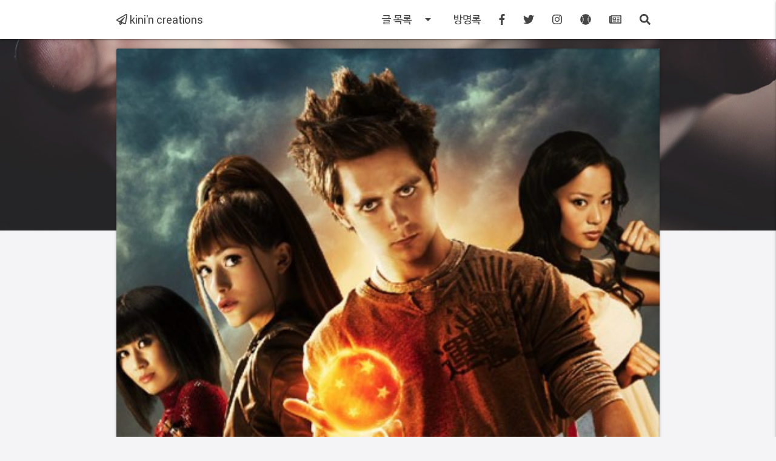

--- FILE ---
content_type: text/html;charset=UTF-8
request_url: https://kuduz.tistory.com/tag/%EB%82%98%EC%98%A4%EC%BD%94
body_size: 26319
content:
<!DOCTYPE html>
<html lang=ko-kr>
                                                                <head>
                <script type="text/javascript">if (!window.T) { window.T = {} }
window.T.config = {"TOP_SSL_URL":"https://www.tistory.com","PREVIEW":false,"ROLE":"guest","PREV_PAGE":"","NEXT_PAGE":"","BLOG":{"id":49686,"name":"kuduz","title":"kini'n creations","isDormancy":false,"nickName":"kini","status":"open","profileStatus":"normal"},"NEED_COMMENT_LOGIN":false,"COMMENT_LOGIN_CONFIRM_MESSAGE":"","LOGIN_URL":"https://www.tistory.com/auth/login/?redirectUrl=https://kuduz.tistory.com/tag/%25EB%2582%2598%25EC%2598%25A4%25EC%25BD%2594","DEFAULT_URL":"https://kuduz.tistory.com","USER":{"name":null,"homepage":null,"id":0,"profileImage":null},"SUBSCRIPTION":{"status":"none","isConnected":false,"isPending":false,"isWait":false,"isProcessing":false,"isNone":true},"IS_LOGIN":false,"HAS_BLOG":false,"IS_SUPPORT":false,"IS_SCRAPABLE":false,"TOP_URL":"http://www.tistory.com","JOIN_URL":"https://www.tistory.com/member/join","PHASE":"prod","ROLE_GROUP":"visitor"};
window.T.entryInfo = null;
window.appInfo = {"domain":"tistory.com","topUrl":"https://www.tistory.com","loginUrl":"https://www.tistory.com/auth/login","logoutUrl":"https://www.tistory.com/auth/logout"};
window.initData = {};

window.TistoryBlog = {
    basePath: "",
    url: "https://kuduz.tistory.com",
    tistoryUrl: "https://kuduz.tistory.com",
    manageUrl: "https://kuduz.tistory.com/manage",
    token: "XK20zzIPcv3bhx+Of7xyawXVxRLi+qdzFFXvR+QV86WuVBxCbr54a3KdHTgA3ZRv"
};
var servicePath = "";
var blogURL = "";</script>

                
                
                        <!-- BusinessLicenseInfo - START -->
        
            <link href="https://tistory1.daumcdn.net/tistory_admin/userblog/userblog-7e0ff364db2dca01461081915f9748e9916c532a/static/plugin/BusinessLicenseInfo/style.css" rel="stylesheet" type="text/css"/>

            <script>function switchFold(entryId) {
    var businessLayer = document.getElementById("businessInfoLayer_" + entryId);

    if (businessLayer) {
        if (businessLayer.className.indexOf("unfold_license") > 0) {
            businessLayer.className = "business_license_layer";
        } else {
            businessLayer.className = "business_license_layer unfold_license";
        }
    }
}
</script>

        
        <!-- BusinessLicenseInfo - END -->
<!-- System - START -->

<!-- System - END -->

        <!-- TistoryProfileLayer - START -->
        <link href="https://tistory1.daumcdn.net/tistory_admin/userblog/userblog-7e0ff364db2dca01461081915f9748e9916c532a/static/plugin/TistoryProfileLayer/style.css" rel="stylesheet" type="text/css"/>
<script type="text/javascript" src="https://tistory1.daumcdn.net/tistory_admin/userblog/userblog-7e0ff364db2dca01461081915f9748e9916c532a/static/plugin/TistoryProfileLayer/script.js"></script>

        <!-- TistoryProfileLayer - END -->

                
                <meta http-equiv="X-UA-Compatible" content="IE=Edge">
<meta name="format-detection" content="telephone=no">
<script src="//t1.daumcdn.net/tistory_admin/lib/jquery/jquery-3.5.1.min.js" integrity="sha256-9/aliU8dGd2tb6OSsuzixeV4y/faTqgFtohetphbbj0=" crossorigin="anonymous"></script>
<script type="text/javascript" src="//t1.daumcdn.net/tiara/js/v1/tiara-1.2.0.min.js"></script><meta name="referrer" content="always"/>
<meta name="google-adsense-platform-account" content="ca-host-pub-9691043933427338"/>
<meta name="google-adsense-platform-domain" content="tistory.com"/>
<meta name="description" content="아무리 봐도 모르겠다."/>

    <!-- BEGIN OPENGRAPH -->
    <meta property="og:type" content="website"/>
<meta property="og:url" content="https://kuduz.tistory.com"/>
<meta property="og:site_name" content="kini'n creations"/>
<meta property="og:title" content="'나오코' 태그의 글 목록"/>
<meta property="og:description" content="아무리 봐도 모르겠다."/>
<meta property="og:image" content="https://img1.daumcdn.net/thumb/R800x0/?scode=mtistory2&fname=https%3A%2F%2Ftistory1.daumcdn.net%2Ftistory%2F49686%2Fattach%2Fd5683ca4d7734919a2b2ed8fad2e8ce8"/>
<meta property="og:article:author" content="'kini'"/>
    <!-- END OPENGRAPH -->

    <!-- BEGIN TWITTERCARD -->
    <meta name="twitter:card" content="summary_large_image"/>
<meta name="twitter:site" content="@TISTORY"/>
<meta name="twitter:title" content="'나오코' 태그의 글 목록"/>
<meta name="twitter:description" content="아무리 봐도 모르겠다."/>
<meta property="twitter:image" content="https://img1.daumcdn.net/thumb/R800x0/?scode=mtistory2&fname=https%3A%2F%2Ftistory1.daumcdn.net%2Ftistory%2F49686%2Fattach%2Fd5683ca4d7734919a2b2ed8fad2e8ce8"/>
    <!-- END TWITTERCARD -->
<script type="module" src="https://tistory1.daumcdn.net/tistory_admin/userblog/userblog-7e0ff364db2dca01461081915f9748e9916c532a/static/pc/dist/index.js" defer=""></script>
<script type="text/javascript" src="https://tistory1.daumcdn.net/tistory_admin/userblog/userblog-7e0ff364db2dca01461081915f9748e9916c532a/static/pc/dist/index-legacy.js" defer="" nomodule="true"></script>
<script type="text/javascript" src="https://tistory1.daumcdn.net/tistory_admin/userblog/userblog-7e0ff364db2dca01461081915f9748e9916c532a/static/pc/dist/polyfills-legacy.js" defer="" nomodule="true"></script>
<link rel="stylesheet" type="text/css" href="https://t1.daumcdn.net/tistory_admin/www/style/font.css"/>
<link rel="stylesheet" type="text/css" href="https://tistory1.daumcdn.net/tistory_admin/userblog/userblog-7e0ff364db2dca01461081915f9748e9916c532a/static/style/content.css"/>
<link rel="stylesheet" type="text/css" href="https://tistory1.daumcdn.net/tistory_admin/userblog/userblog-7e0ff364db2dca01461081915f9748e9916c532a/static/pc/dist/index.css"/>
<link rel="stylesheet" type="text/css" href="https://tistory1.daumcdn.net/tistory_admin/userblog/userblog-7e0ff364db2dca01461081915f9748e9916c532a/static/style/uselessPMargin.css"/>
<script type="text/javascript">(function() {
    var tjQuery = jQuery.noConflict(true);
    window.tjQuery = tjQuery;
    window.orgjQuery = window.jQuery; window.jQuery = tjQuery;
    window.jQuery = window.orgjQuery; delete window.orgjQuery;
})()</script>
<script type="text/javascript" src="https://tistory1.daumcdn.net/tistory_admin/userblog/userblog-7e0ff364db2dca01461081915f9748e9916c532a/static/script/base.js"></script>
<script type="text/javascript" src="//developers.kakao.com/sdk/js/kakao.min.js"></script>

                
    <meta http-equiv=content-type content="text/html; charset=UTF-8">
    <meta http-equiv=X-UA-Compatible content="IE=Edge,chrome=IE8" />
    <meta charset=utf-8>
    <meta name=viewport content="width=device-width, initial-scale=1, maximum-scale=1, shrink-to-fit=no">
		<meta name="naver-site-verification" content="9786718bfdde5566439d21ae8e7d75f4cff17d5f" />
		<meta name="google-site-verification" content="s7tYiFIwUwS4ZOjmV8-2ZO0aRY9yt0kmKCm-VLlXtgA" />

    <script async src="//pagead2.googlesyndication.com/pagead/js/adsbygoogle.js"></script>
    <script>
        (adsbygoogle = window.adsbygoogle || []).push({
            google_ad_client: "ca-pub-3224355014550848",
            enable_page_level_ads: true
        });
    </script>
	

    <title>'나오코' 태그의 글 목록 : kini'n creations</title>
    <link rel=alternate type=application/rss+xml title=kini'n creations href=https://kuduz.tistory.com/rss />
    <link rel="shortcut icon" href=https://kuduz.tistory.com/favicon.ico />
    <script
            src="https://code.jquery.com/jquery-3.3.1.js"
            integrity="sha256-2Kok7MbOyxpgUVvAk/HJ2jigOSYS2auK4Pfzbm7uH60="
            crossorigin="anonymous"></script>
    <script defer src="https://use.fontawesome.com/releases/v5.0.9/js/all.js" integrity="sha384-8iPTk2s/jMVj81dnzb/iFR2sdA7u06vHJyyLlAd4snFpCl/SnyUjRrbdJsw1pGIl" crossorigin="anonymous"></script>
    <link href="https://fonts.googleapis.com/icon?family=Material+Icons" rel="stylesheet">
    <link rel="stylesheet" href="https://cdnjs.cloudflare.com/ajax/libs/materialize/1.0.0-beta/css/materialize.min.css">
    <link href="https://tistory1.daumcdn.net/tistory/49686/skin/style.css?_version_=1744226225" rel="stylesheet">



                
                
                <link rel="stylesheet" type="text/css" href="https://tistory1.daumcdn.net/tistory_admin/userblog/userblog-7e0ff364db2dca01461081915f9748e9916c532a/static/style/revenue.css"/>
<link rel="canonical" href="https://kuduz.tistory.com"/>

<!-- BEGIN STRUCTURED_DATA -->
<script type="application/ld+json">
    {"@context":"http://schema.org","@type":"WebSite","url":"/","potentialAction":{"@type":"SearchAction","target":"/search/{search_term_string}","query-input":"required name=search_term_string"}}
</script>
<!-- END STRUCTURED_DATA -->
<link rel="stylesheet" type="text/css" href="https://tistory1.daumcdn.net/tistory_admin/userblog/userblog-7e0ff364db2dca01461081915f9748e9916c532a/static/style/dialog.css"/>
<link rel="stylesheet" type="text/css" href="//t1.daumcdn.net/tistory_admin/www/style/top/font.css"/>
<link rel="stylesheet" type="text/css" href="https://tistory1.daumcdn.net/tistory_admin/userblog/userblog-7e0ff364db2dca01461081915f9748e9916c532a/static/style/postBtn.css"/>
<link rel="stylesheet" type="text/css" href="https://tistory1.daumcdn.net/tistory_admin/userblog/userblog-7e0ff364db2dca01461081915f9748e9916c532a/static/style/tistory.css"/>
<script type="text/javascript" src="https://tistory1.daumcdn.net/tistory_admin/userblog/userblog-7e0ff364db2dca01461081915f9748e9916c532a/static/script/common.js"></script>

                
                </head>

                                                <body id="tt-body-tag">
                
                
                

    <nav class="fixed-top white black-text" role="navigation">
        <div class="nav-wrapper container">
            <a href=https://kuduz.tistory.com/ id="logo-container" class="brand-logo left"><i class="far fa-paper-plane"></i> kini'n creations</a>
            <ul class="right hide-on-med-and-down">
                <li><a class="dropdown-trigger" href="#!" data-target="dropdown1">글 목록<i class="material-icons right">arrow_drop_down</i></a></li>
                <li><a href="https://kuduz.tistory.com/guestbook">방명록</a></li>
                <li><a href="https://www.facebook.com/bigkini" target="_blank"><i class="fab fa-facebook-f"></i></a></li>
                <li><a href="https://twitter.com/bigkini" target="_blank"><i class="fab fa-twitter"></i></a></li>
                <li><a href="https://www.instagram.com/kinneyhwang" target="_blank"><i class="fab fa-instagram"></i></a></li>
                <li><a href="http://kini.kr" target="_blank"><i class="fas fa-baseball-ball"></i></a></li>
                <li><a href="https://media.naver.com/journalist/020/73419" target="_blank"><i class="far fa-newspaper"></i></a>
                </li>
                <li>
                    <a class="search_btn"><i class="fas fa-search"></i></a>
                </li>
                <li id="navbar_search">
                    
                        <div class="input-field">
                            <input type="text" placeholder="검색" name="searchthis" id="searchthis" aria-label="Search" onkeypress="if(event.keyCode==13){try{window.location.href='/search/'+looseURIEncode(document.getElementsByName('searchthis')[0].value);document.getElementsByName('searchthis')[0].value='';return false;}catch(e){}}">
                        </div>
                    
                </li>
            </ul>
					
				    <ul id="dropdown1" class="dropdown-content">
				        <ul class="tt_category"><li class=""><a href="/category" class="link_tit"> 분류 전체보기 <span class="c_cnt">(830)</span> </a>
  <ul class="category_list"><li class=""><a href="/category/Blogging" class="link_item"> Blogging <span class="c_cnt">(30)</span> </a></li>
<li class=""><a href="/category/Common%20Sense" class="link_item"> Common Sense <span class="c_cnt">(112)</span> </a></li>
<li class=""><a href="/category/Currents" class="link_item"> Currents <span class="c_cnt">(118)</span> </a></li>
<li class=""><a href="/category/Kidult" class="link_item"> Kidult <span class="c_cnt">(83)</span> </a>
  <ul class="sub_category_list"><li class=""><a href="/category/Kidult/Excelsior" class="link_sub_item"> Excelsior <span class="c_cnt">(8)</span> </a></li>
</ul>
</li>
<li class=""><a href="/category/KindeR" class="link_item"> KindeR <span class="c_cnt">(50)</span> </a></li>
<li class=""><a href="/category/Link-O-Rama" class="link_item"> Link-O-Rama <span class="c_cnt">(76)</span> </a></li>
<li class=""><a href="/category/Olds%20Paper" class="link_item"> Olds Paper <span class="c_cnt">(123)</span> </a></li>
<li class=""><a href="/category/Reading" class="link_item"> Reading <span class="c_cnt">(15)</span> </a></li>
<li class=""><a href="/category/Questionnaire" class="link_item"> Questionnaire <span class="c_cnt">(62)</span> </a></li>
<li class=""><a href="/category/Scribble" class="link_item"> Scribble <span class="c_cnt">(87)</span> </a>
  <ul class="sub_category_list"><li class=""><a href="/category/Scribble/.OLD" class="link_sub_item"> .OLD <span class="c_cnt">(36)</span> </a></li>
</ul>
</li>
<li class=""><a href="/category/Watching" class="link_item"> Watching <span class="c_cnt">(38)</span> </a></li>
</ul>
</li>
</ul>

				    </ul>

            <ul id="slide-out" class="sidenav">
                <li><div class="user-view">
                    <div class="background">
                        <img src="https://tistory1.daumcdn.net/tistory/49686/skin/images/desk.jpg">
                    </div>
                    <a href="#user"><img class="circle right" src=https://tistory1.daumcdn.net/tistory/49686/attach/d5683ca4d7734919a2b2ed8fad2e8ce8 width=100 height=100></a>
                    <a href="#name"><span class="white-text name">kini</span></a>
                    <a href="#email"><span class="white-text email ">bigkini@gmail.com</span></a>
                </div></li>
                <li>
                    <div class="input-field center sidenav_search">
                        <input type="text" name="searchmthis" id="searchmthis" aria-label="Search" onkeypress="if(event.keyCode==13){try{window.location.href='/search/'+looseURIEncode(document.getElementsByName('searchmthis')[0].value);document.getElementsByName('searchmthis')[0].value='';return false;}catch(e){}}">
                        <label>검색</label>
                    </div>
                </li>
                <li class="sidenav_icons">
                    <a href="https://www.facebook.com/bigkini" target="_blank"  style="margin-left:32px;"><i class="fab fa-facebook-f"></i></a>
                    <a href="https://twitter.com/bigkini" target="_blank" style="margin:0 24px;"><i class="fab fa-twitter"></i></a>
                    <a href="https://www.instagram.com/kinneyhwang" target="_blank" style="margin-right:24px;"><i class="fab fa-instagram"></i></a>
                    <a href="http://kini.kr" target="_blank" style="margin-right:24px;"><i class="fas fa-baseball-ball"></i></a>
                    <a href="https://search.daum.net/search?w=news&nil_search=btn&DA=NTB&enc=utf8&cluster=y&cluster_page=1&q=황규인" target="_blank"><i class="far fa-newspaper"></i></a>
                </li>
                <li><a class="waves-effect txt18" href="https://kuduz.tistory.com/guestbook">방명록</a>
                <li class="mobile_category waves-effect">
                    <ul class="tt_category"><li class=""><a href="/category" class="link_tit"> 분류 전체보기 <span class="c_cnt">(830)</span> </a>
  <ul class="category_list"><li class=""><a href="/category/Blogging" class="link_item"> Blogging <span class="c_cnt">(30)</span> </a></li>
<li class=""><a href="/category/Common%20Sense" class="link_item"> Common Sense <span class="c_cnt">(112)</span> </a></li>
<li class=""><a href="/category/Currents" class="link_item"> Currents <span class="c_cnt">(118)</span> </a></li>
<li class=""><a href="/category/Kidult" class="link_item"> Kidult <span class="c_cnt">(83)</span> </a>
  <ul class="sub_category_list"><li class=""><a href="/category/Kidult/Excelsior" class="link_sub_item"> Excelsior <span class="c_cnt">(8)</span> </a></li>
</ul>
</li>
<li class=""><a href="/category/KindeR" class="link_item"> KindeR <span class="c_cnt">(50)</span> </a></li>
<li class=""><a href="/category/Link-O-Rama" class="link_item"> Link-O-Rama <span class="c_cnt">(76)</span> </a></li>
<li class=""><a href="/category/Olds%20Paper" class="link_item"> Olds Paper <span class="c_cnt">(123)</span> </a></li>
<li class=""><a href="/category/Reading" class="link_item"> Reading <span class="c_cnt">(15)</span> </a></li>
<li class=""><a href="/category/Questionnaire" class="link_item"> Questionnaire <span class="c_cnt">(62)</span> </a></li>
<li class=""><a href="/category/Scribble" class="link_item"> Scribble <span class="c_cnt">(87)</span> </a>
  <ul class="sub_category_list"><li class=""><a href="/category/Scribble/.OLD" class="link_sub_item"> .OLD <span class="c_cnt">(36)</span> </a></li>
</ul>
</li>
<li class=""><a href="/category/Watching" class="link_item"> Watching <span class="c_cnt">(38)</span> </a></li>
</ul>
</li>
</ul>

                </li>
                <li><br/></li>
            </ul>
            <a href="#" data-target="slide-out" class="sidenav-trigger right"><i class="material-icons">menu</i></a>
        </div>
    </nav>

    <div class="idx_head">
        <div class="parallax-container valign-wrapper">
            <div class="section no-pad-bot">
                <div class="container">
                    <div class="row center">
                        <h5 class="header col s12 light">聰明不如鈍筆</h5>
                        <span class="teal-text text-lighten-4">총명불여둔필</span>
                    </div>
                </div>
            </div>
            <div class="parallax"><img src="https://tistory1.daumcdn.net/tistory/49686/skin/images/pencil.jpg"></div>
        </div>
    </div>

    <div id="body_wrapper" class="container">
        
            <div class="ct_head">
                <div class="parallax-container valign-wrapper">
                    <div class="section no-pad-bot">
                        <div class="container">
                            <div class="row center">
                                <h5 class="header col s12 light">나오코</h5>
                                <span class="teal-text text-lighten-3">검색 결과, 1</span>
                            </div>
                        </div>
                    </div>
                    <div class="parallax"><img src="https://tistory1.daumcdn.net/tistory/49686/skin/images/coloredpencil.jpg"></div>
                </div>
            </div>
        

        <div class="row content_wrapper">
                            
                    
                
                    <div class="card">
                        
                            <div class="card-image">
                                <img src="//i1.daumcdn.net/thumb/R1280x0/?fname=https%3A%2F%2Ft1.daumcdn.net%2Fcfile%2Ftistory%2F171ED4554DEC8DDF26">
                            </div>
                        
                        <div class="card-content">
                            <a href=/525><span class="card-title black-text">2009년 5월에 본 영화</span>
                                <hr class="card_hr">
                                <div class="grey-text card_summary">&bull; 드래곤볼 에볼루션(Dragonball Evolution) ; 시간 낭비 ㅡ,.ㅡ 한 마디로 '유아용' 영화다. &bull; 신기전 ; 한 영화사에서 지인을 통해 제안이 들어왔다. 야구 영화를 만드는 데 자문을 구한다고. 자문이라는 건 주제 넘는 짓이라고 생각했지만 재미있을 것 같아서 일단 승낙. 그 영화사에서 '신기전'을 만들었다고 해서 찾아본 영화. 결론은 시간 낭비 ㅡ,.ㅡ(2) 뭐랄까? 감독이 하고 싶은 말이 너무 많았던 것 같다. 중간에 신파는 정말 ㅎㄷㄷ 한은정은 정말 눈 뜨고 못 봐줄 연기를 한다. &bull; 모던보이 ; 박해일과 김혜수를 출연시키고도 이 정도밖에 못 만들었다면 정지우 감독은 원작자인 이지민 씨에게 사과해야 하지 않을까 하는 생각이 들었다. '색계'에서 이는 왕치아즈 버렸지만 이해명은 조난..</div></a>
                        </div>
                        <div class="card-action grey-text txt13">
                            <i class="tiny material-icons">assignment</i> <a href="/category/Watching">Watching</a>  |  <i class="tiny material-icons">access_time</i> 
													<script>
													if('2009. 5. 31. 21:51'.substr(0,12).replace(/ /gi, '').length==10 & '2009. 5. 31. 21:51'.substr(0,12).replace(/ /gi, '').charAt(9)!='.'){
document.write('2009. 5. 31. 21:51'.substr(0,12)+'.')
} else {
document.write('2009. 5. 31. 21:51'.substr(0,12))
};
													</script>
                        </div>
                    </div>
                

                
            
                    
                

            
        </div>
    </div>


    <div class="container center paging">
        
            <ul class="pagination">
                <li class="waves-effect waves-teal"><a  class="paging_chev no-more-prev"><i class="material-icons">chevron_left</i></a></li>
                
                    <li class="waves-effect waves-teal"><a href="/tag/%EB%82%98%EC%98%A4%EC%BD%94?page=1" class="paging_num"><span class="selected">1</span></a></li>
                
                <li class="waves-effect waves-teal"><a  class="paging_chev no-more-next"><i class="material-icons">chevron_right</i></a></li>
            </ul>
        
    </div>

    <footer class="page-footer teal">
        <div class="container">
            <div class="row">
                <div class="col s12 center footer_copy">
                    <p >심각해지는 것이<br/>반드시<br/>진실에 가까워지는 것은<br/>아니다.</p>
                    <p><a href=https://kuduz.tistory.com/ class="white-text">kini'n creations</a><br/><span class="blue-grey-text text-lighten-3 txt14">since 1998</span></p>
                    <!--  -->
                </div>
            </div>
        </div>
        <div class="footer-copyright">
            <div class="container center" style="font-size:14px;">
                <i class="fas fa-pencil-alt"></i> Written by <a class="white-text text-lighten-3" href="https://kuduz.tistory.com/">kini</a>
            </div>
        </div>
    </footer>

    <script src="https://code.jquery.com/jquery-2.1.1.min.js"></script>
    <script src="https://cdnjs.cloudflare.com/ajax/libs/materialize/1.0.0-beta/js/materialize.min.js"></script>
    <script src="https://tistory1.daumcdn.net/tistory/49686/skin/images/masonry.pkgd.js?_version_=1744226225"></script>
    <script src="https://tistory1.daumcdn.net/tistory/49686/skin/images/init.js?_version_=1744226225"></script>

<div class="#menubar menu_toolbar ">
  <h2 class="screen_out">티스토리툴바</h2>
</div>
<div class="#menubar menu_toolbar "></div>
<div class="layer_tooltip">
  <div class="inner_layer_tooltip">
    <p class="desc_g"></p>
  </div>
</div>
<div id="editEntry" style="position:absolute;width:1px;height:1px;left:-100px;top:-100px"></div>


                        <!-- SyntaxHighlight - START -->
        <link href="//cdnjs.cloudflare.com/ajax/libs/highlight.js/10.7.3/styles/default.min.css" rel="stylesheet"/><script src="//cdnjs.cloudflare.com/ajax/libs/highlight.js/10.7.3/highlight.min.js"></script>
<script src="//cdnjs.cloudflare.com/ajax/libs/highlight.js/10.7.3/languages/delphi.min.js"></script>
<script src="//cdnjs.cloudflare.com/ajax/libs/highlight.js/10.7.3/languages/php.min.js"></script>
<script src="//cdnjs.cloudflare.com/ajax/libs/highlight.js/10.7.3/languages/python.min.js"></script>
<script src="//cdnjs.cloudflare.com/ajax/libs/highlight.js/10.7.3/languages/r.min.js" defer></script>
<script src="//cdnjs.cloudflare.com/ajax/libs/highlight.js/10.7.3/languages/ruby.min.js"></script>
<script src="//cdnjs.cloudflare.com/ajax/libs/highlight.js/10.7.3/languages/scala.min.js" defer></script>
<script src="//cdnjs.cloudflare.com/ajax/libs/highlight.js/10.7.3/languages/shell.min.js"></script>
<script src="//cdnjs.cloudflare.com/ajax/libs/highlight.js/10.7.3/languages/sql.min.js"></script>
<script src="//cdnjs.cloudflare.com/ajax/libs/highlight.js/10.7.3/languages/swift.min.js" defer></script>
<script src="//cdnjs.cloudflare.com/ajax/libs/highlight.js/10.7.3/languages/typescript.min.js" defer></script>
<script src="//cdnjs.cloudflare.com/ajax/libs/highlight.js/10.7.3/languages/vbnet.min.js" defer></script>
  <script>hljs.initHighlightingOnLoad();</script>


        <!-- SyntaxHighlight - END -->

                
                <div style="margin:0; padding:0; border:none; background:none; float:none; clear:none; z-index:0"></div>
<script type="text/javascript" src="https://tistory1.daumcdn.net/tistory_admin/userblog/userblog-7e0ff364db2dca01461081915f9748e9916c532a/static/script/common.js"></script>
<script type="text/javascript">window.roosevelt_params_queue = window.roosevelt_params_queue || [{channel_id: 'dk', channel_label: '{tistory}'}]</script>
<script type="text/javascript" src="//t1.daumcdn.net/midas/rt/dk_bt/roosevelt_dk_bt.js" async="async"></script>

                
                <script>window.tiara = {"svcDomain":"user.tistory.com","section":"블로그","trackPage":"태그목록_보기","page":"태그","key":"49686","customProps":{"userId":"0","blogId":"49686","entryId":"null","role":"guest","trackPage":"태그목록_보기","filterTarget":false},"entry":null,"kakaoAppKey":"3e6ddd834b023f24221217e370daed18","appUserId":"null","thirdProvideAgree":null}</script>
<script type="module" src="https://t1.daumcdn.net/tistory_admin/frontend/tiara/v1.0.6/index.js"></script>
<script src="https://t1.daumcdn.net/tistory_admin/frontend/tiara/v1.0.6/polyfills-legacy.js" nomodule="true" defer="true"></script>
<script src="https://t1.daumcdn.net/tistory_admin/frontend/tiara/v1.0.6/index-legacy.js" nomodule="true" defer="true"></script>

                </body>

</html>

--- FILE ---
content_type: text/html; charset=utf-8
request_url: https://www.google.com/recaptcha/api2/aframe
body_size: 265
content:
<!DOCTYPE HTML><html><head><meta http-equiv="content-type" content="text/html; charset=UTF-8"></head><body><script nonce="0dJm7gSgF-ms_-Bamr7gZQ">/** Anti-fraud and anti-abuse applications only. See google.com/recaptcha */ try{var clients={'sodar':'https://pagead2.googlesyndication.com/pagead/sodar?'};window.addEventListener("message",function(a){try{if(a.source===window.parent){var b=JSON.parse(a.data);var c=clients[b['id']];if(c){var d=document.createElement('img');d.src=c+b['params']+'&rc='+(localStorage.getItem("rc::a")?sessionStorage.getItem("rc::b"):"");window.document.body.appendChild(d);sessionStorage.setItem("rc::e",parseInt(sessionStorage.getItem("rc::e")||0)+1);localStorage.setItem("rc::h",'1768949746267');}}}catch(b){}});window.parent.postMessage("_grecaptcha_ready", "*");}catch(b){}</script></body></html>

--- FILE ---
content_type: text/css
request_url: https://tistory1.daumcdn.net/tistory/49686/skin/style.css?_version_=1744226225
body_size: 2290
content:
@font-face{font-family: "NanumBarunRoboto"; font-style:normal; font-weight:300; src:local("※"), url(./images/font_nanumbarunroboto_light.woff) format("woff")}
@font-face{font-family: "NanumBarunRoboto"; font-style:normal; font-weight:400; src:local("※"), url(./images/font_nanumbarunroboto_regular.woff) format("woff")}
@font-face{font-family: "NanumBarunRoboto"; font-style:normal; font-weight:700; src:local("※"), url(./images/font_nanumbarunroboto_bold.woff) format("woff")}

body, html{font-family:NanumBarunRoboto, Roboto, NanumBarunGothic, "나눔바른고딕", "Apple SD Gothic Neo", "Helvetica Neue", Helvetica, Arial, sans-serif; height:100%; font-size:18px;}

body{background-color:#f4f4f6;}

body.mobile_body{background-image:url('./images/bg_line.gif');}

a{color:inherit;-webkit-transition:all 0.3s linear;-moz-transition:all 0.2s linear;-o-transition:all 0.2s linear;transition:all 0.2s linear}a:active,a:focus,a:hover{color:#00796b;text-decoration:none}a:visited{text-decoration:none}a:hover{-webkit-transition:all 0.3s linear;-moz-transition:all 0.2s linear;-o-transition:all 0.2s linear;transition:all 0.2s linear}::selection{background:#00796b;color:#FFF;text-shadow:none}::-moz-selection{background:#00796b;color:#FFF;text-shadow:none}::-webkit-selection{background:#00796b;color:#FFF;text-shadow:none}

.txt12{font-size:12px !important;} .txt13{font-size:13px !important;} .txt14{font-size:14px !important;} .txt18{font-size:18px !important;} .txt36{font-size:36px !important;}

figure figcaption {padding-top: 3px;}

figcaption {font-size: 11pt!important; color: rgb(140, 140, 140); margin: 0px 15px 10px 15px; text-align: justify!important;}

/*figcaption {font-size: 11pt!important; color: rgb(140, 140, 140); margin-left: 15px; margin-right: 15px; text-align: justify!important;}*/

blockquote{font-style: italic; margin: 0 15px!important; padding:20px 15px; border-left:5px solid #80cbc4;}

.bqbox {font-style: italic; margin:0 15px; padding:20px 15px; border:1px solid #80cbc4; border-left:8px solid #80cbc4; background:rgba(210, 210, 210, .35);}

.bq {margin: 10px 20px; padding: 0 15px 0 24px; background: url("./images/quote.png") top left no-repeat; border: 0;}

/*blockquote{font-style: italic; margin:0 15px; padding:20px 15px; border:1px solid #80cbc4; border-left:8px solid #80cbc4; background:rgba(210, 210, 210, .35);}

.bq {margin: 10px 20px;padding-left: 28px;background: url("./images/iconBlockquote.gif") top left no-repeat;border: 0;}*/

.fixed-top{position: fixed;top: 0;right: 0;left: 0;z-index: 1030;} .clearfix::after{display: block;clear: both;content: "";}

nav ul a, nav .brand-logo {font-size:18px;color: #444;} 

#dropdown1{width:175px;} #dropdown1 li{min-height:0;margin:0;padding:0;} #dropdown1 ul > li > a{color:#444;line-height:10px;padding:10px;}
#dropdown1 ul > li > ul > li > a{margin-left:12px;}
#dropdown1 ul > li > ul > li > ul > li > a{margin-left:24px;}


#dropdown1 ul > li > a > span.c_cnt{font-size:10px; color:#009688;}

#navbar_search{display:none;} #navbar_search input{padding-left:10px; margin-left:0px; border-bottom:1px solid black;} 
#navbar_search ::placeholder{color:#555;} #navbar_search ::-ms-input-placeholder{color:#555;} #navbar_search :-ms-input-placeholder{color:#555;}

.sidenav-trigger {color:#26a69a;}

.sidenav_search input{width:80% !important; border-bottom:1px solid black !important;}
.sidenav_search label{padding-left:36px;}
.sidenav_icons a{display:inline !important; font-size:24px !important; padding:0 !important;}

.mobile_category ul > li > a {height:32px; line-height:32px; font-size:18px;} .mobile_category ul > li > ul > li > a {margin-left:18px;} .mobile_category ul > li > ul > li > ul > li > a {margin-left:36px;} .mobile_category ul > li > a > span.c_cnt{font-size:12px; color:#009688;}

nav.comenzar{background-color:transparent !important;-webkit-box-shadow:none;box-shadow:none;} nav.comenzar ul a, nav.comenzar .brand-logo{color:#eee;} .comenzar #navbar_search input{background-color:#fff;opacity:.75} .comenzar .dropdown-content a{color:#444;}

.comenzar .sidenav-trigger {color: #eee;} .comenzar .sidenav a{color: #444;}

#body_wrapper {margin-top:30px;}

.idx_head h5, .ct_head h5{font-weight:700;} .ct_head{position:absolute; top:0; left:0; width:100%;}

.mansory_wrapper .card{width:100%;} @media only screen and (min-width:601px) {.mansory_wrapper .card{width:46%; margin:0 2%; margin-bottom:24px;}} @media only screen and (min-width:1200px) {.mansory_wrapper .card{width:31.3%; margin:1%;}}

.card_hr{border:0; height:1px; background-color:#bdbdbd;} .card-title{font-size:20px !important; font-weight:500 !important; line-height:22px !important;} .card_summary{font-size:14px; line-height:18px;} .card-action a{color:#9e9e9e !important; margin:0 !important; text-transform:capitalize !important;} .card-action i{display:inline-flex; vertical-align:middle;}

#article_wrapper, #guestbook_wrapper{max-width:760px; margin:0 auto; padding:30px;}

.article_bg{background-image:url('./images/bg_line.gif');}

.article_title_wrapper{margin-bottom:26px;word-break:keep-all;} .article_title_wrapper i{display:inline-flex; vertical-align:middle;} .article_title_wrapper h1{margin:10px; font-size:32px; font-weight:700;}

@media only screen and (max-width : 992px) {.article_title_wrapper h1{font-size:24px;}}

.article_body a{color:#00796b;text-decoration:none} .article_body a:hover{border-bottom: 0px; box-shadow: inset 0 -4px 0 #80cbc4; overflow-wrap: break-word; word-wrap: break-word; word-break: break-word;} .article_body h3{font-size:24px; BORDER-BOTTOM: #cccccc 1px solid; BORDER-LEFT: #cccccc 10px solid; PADDING-BOTTOM: 6px !important; BACKGROUND-COLOR: transparent; MARGIN: 0.8em 0px; PADDING-LEFT: 8px !important; PADDING-RIGHT: 0px !important; FONT-WEIGHT: bold; PADDING-TOP: 2px !important;}

@media only screen and (max-width : 600px){.article_body h3{font-size:20px;}}

.adsense {margin-bottom:12px;} @media only screen and (min-width: 768px){.adsense {float: right; margin-left:15px; margin-bottom:0;}}

.youtube{position:relative; padding-bottom:56.25%; padding-top:30px; height:0; overflow:hidden;} .youtube iframe, .youtube object, .youtube embed{position:absolute; top:0; left:0; width:100%; height:100%;} 

.footnotes{font-size:14px;}

.postbtn_ccl a{box-shadow: inset 0 0;}

.after_article{padding:0 10px;}

.tag a{color:#000;}

.article_reply{margin:30px 0px;} .reply_list li{padding:0;margin-bottom:24px;} .reply_thumb{float:left;margin-right:30px;margin-top:2px;display:block} .reply_profile{display:block;width:60px;height:60px;border-radius:60px} .reply_content{overflow:hidden;display:block} .reply_desc{margin-top:10px} .reply_relist{margin-left:30px;}

.after_article .input-field, #guestbook_wrapper .input-field{margin-bottom:0px !important; padding:0 !important;}

.article_related{margin-top:60px;}
.article_related_header{margin-bottom:8px;}
.ar_bg{background-position:center center;-webkit-background-size:cover;-moz-background-size:cover;-o-background-size:cover;background-size:cover;max-width:100%; background-color:#009688; min-height:190px;}
.ar_title{position:absolute; top:30%; width:100%}

.gen_black{width:100%;height:100%;min-height:190px;background-color:#000;z-index:100;opacity:0.5;filter:alpha(opacity=50)}
.gen_black:hover{opacity:0.3;filter:alpha(opacity=30);-webkit-transition:all 0.3s linear;-moz-transition:all 0.2s linear;-o-transition:all 0.2s linear;transition:all 0.2s linear}

.scrolling-wrapper{overflow-x:scroll;overflow-y:hidden;white-space:nowrap;-webkit-overflow-scrolling:touch;}
.scrolling-wrapper .card{display: inline-block;}

#guestbook_wrapper .article_bg{padding:0 10px; background-image:url('./images/bg_line.gif');}

#guestbook_wrapper h1{padding:0;margin:0;font-size:32px;font-weight:700;}
.guest_list_container{margin-top:96px;}
.guest_list_li {margin-bottom:32px; padding-bottom:32px; border-bottom:1px solid #aaa;}
.guest_name, .guest_date{margin-left:12px;} .guest_name{font-weight:700;}
.guest_desc{margin:10px 0 0 46px;}
.guest_relist{margin:18px 0 0 45px;}
.guest_content{margin-top:23px;}

.paging{margin:40px auto; padding:0;} .pagination ul{margin:0 !important; padding:0 !important;} .pagination .selected{color:#00796b; font-weight:700;} .paging_num span, paging_chev i{font-size:16px;}

.parallax-container {
  min-height: 380px;
  line-height: 0;
  height: auto;
  color: rgba(255,255,255,.9);
}
  .parallax-container .section {
    width: 100%;
  }

@media only screen and (max-width : 992px) {
  .parallax-container .section {
    position: absolute;
    top: 40%;
  }
  #index-banner .section {
    top: 10%;
  }
}

@media only screen and (max-width : 600px) {
  #index-banner .section {
    top: 0;
  }
}

.icon-block {
  padding: 0 15px;
}

.icon-block .material-icons {
  font-size: inherit;
}

footer.page-footer {
  margin: 0;
}

--- FILE ---
content_type: application/javascript; charset=utf-8
request_url: https://cdnjs.cloudflare.com/ajax/libs/highlight.js/10.7.3/languages/sql.min.js
body_size: 1423
content:
hljs.registerLanguage("sql",(()=>{"use strict";function e(e){
return e?"string"==typeof e?e:e.source:null}function r(...r){
return r.map((r=>e(r))).join("")}function t(...r){
return"("+r.map((r=>e(r))).join("|")+")"}return e=>{
const n=e.COMMENT("--","$"),a=["true","false","unknown"],i=["bigint","binary","blob","boolean","char","character","clob","date","dec","decfloat","decimal","float","int","integer","interval","nchar","nclob","national","numeric","real","row","smallint","time","timestamp","varchar","varying","varbinary"],s=["abs","acos","array_agg","asin","atan","avg","cast","ceil","ceiling","coalesce","corr","cos","cosh","count","covar_pop","covar_samp","cume_dist","dense_rank","deref","element","exp","extract","first_value","floor","json_array","json_arrayagg","json_exists","json_object","json_objectagg","json_query","json_table","json_table_primitive","json_value","lag","last_value","lead","listagg","ln","log","log10","lower","max","min","mod","nth_value","ntile","nullif","percent_rank","percentile_cont","percentile_disc","position","position_regex","power","rank","regr_avgx","regr_avgy","regr_count","regr_intercept","regr_r2","regr_slope","regr_sxx","regr_sxy","regr_syy","row_number","sin","sinh","sqrt","stddev_pop","stddev_samp","substring","substring_regex","sum","tan","tanh","translate","translate_regex","treat","trim","trim_array","unnest","upper","value_of","var_pop","var_samp","width_bucket"],o=["create table","insert into","primary key","foreign key","not null","alter table","add constraint","grouping sets","on overflow","character set","respect nulls","ignore nulls","nulls first","nulls last","depth first","breadth first"],c=s,l=["abs","acos","all","allocate","alter","and","any","are","array","array_agg","array_max_cardinality","as","asensitive","asin","asymmetric","at","atan","atomic","authorization","avg","begin","begin_frame","begin_partition","between","bigint","binary","blob","boolean","both","by","call","called","cardinality","cascaded","case","cast","ceil","ceiling","char","char_length","character","character_length","check","classifier","clob","close","coalesce","collate","collect","column","commit","condition","connect","constraint","contains","convert","copy","corr","corresponding","cos","cosh","count","covar_pop","covar_samp","create","cross","cube","cume_dist","current","current_catalog","current_date","current_default_transform_group","current_path","current_role","current_row","current_schema","current_time","current_timestamp","current_path","current_role","current_transform_group_for_type","current_user","cursor","cycle","date","day","deallocate","dec","decimal","decfloat","declare","default","define","delete","dense_rank","deref","describe","deterministic","disconnect","distinct","double","drop","dynamic","each","element","else","empty","end","end_frame","end_partition","end-exec","equals","escape","every","except","exec","execute","exists","exp","external","extract","false","fetch","filter","first_value","float","floor","for","foreign","frame_row","free","from","full","function","fusion","get","global","grant","group","grouping","groups","having","hold","hour","identity","in","indicator","initial","inner","inout","insensitive","insert","int","integer","intersect","intersection","interval","into","is","join","json_array","json_arrayagg","json_exists","json_object","json_objectagg","json_query","json_table","json_table_primitive","json_value","lag","language","large","last_value","lateral","lead","leading","left","like","like_regex","listagg","ln","local","localtime","localtimestamp","log","log10","lower","match","match_number","match_recognize","matches","max","member","merge","method","min","minute","mod","modifies","module","month","multiset","national","natural","nchar","nclob","new","no","none","normalize","not","nth_value","ntile","null","nullif","numeric","octet_length","occurrences_regex","of","offset","old","omit","on","one","only","open","or","order","out","outer","over","overlaps","overlay","parameter","partition","pattern","per","percent","percent_rank","percentile_cont","percentile_disc","period","portion","position","position_regex","power","precedes","precision","prepare","primary","procedure","ptf","range","rank","reads","real","recursive","ref","references","referencing","regr_avgx","regr_avgy","regr_count","regr_intercept","regr_r2","regr_slope","regr_sxx","regr_sxy","regr_syy","release","result","return","returns","revoke","right","rollback","rollup","row","row_number","rows","running","savepoint","scope","scroll","search","second","seek","select","sensitive","session_user","set","show","similar","sin","sinh","skip","smallint","some","specific","specifictype","sql","sqlexception","sqlstate","sqlwarning","sqrt","start","static","stddev_pop","stddev_samp","submultiset","subset","substring","substring_regex","succeeds","sum","symmetric","system","system_time","system_user","table","tablesample","tan","tanh","then","time","timestamp","timezone_hour","timezone_minute","to","trailing","translate","translate_regex","translation","treat","trigger","trim","trim_array","true","truncate","uescape","union","unique","unknown","unnest","update   ","upper","user","using","value","values","value_of","var_pop","var_samp","varbinary","varchar","varying","versioning","when","whenever","where","width_bucket","window","with","within","without","year","add","asc","collation","desc","final","first","last","view"].filter((e=>!s.includes(e))),u={
begin:r(/\b/,t(...c),/\s*\(/),keywords:{built_in:c}};return{name:"SQL",
case_insensitive:!0,illegal:/[{}]|<\//,keywords:{$pattern:/\b[\w\.]+/,
keyword:((e,{exceptions:r,when:t}={})=>{const n=t
;return r=r||[],e.map((e=>e.match(/\|\d+$/)||r.includes(e)?e:n(e)?e+"|0":e))
})(l,{when:e=>e.length<3}),literal:a,type:i,
built_in:["current_catalog","current_date","current_default_transform_group","current_path","current_role","current_schema","current_transform_group_for_type","current_user","session_user","system_time","system_user","current_time","localtime","current_timestamp","localtimestamp"]
},contains:[{begin:t(...o),keywords:{$pattern:/[\w\.]+/,keyword:l.concat(o),
literal:a,type:i}},{className:"type",
begin:t("double precision","large object","with timezone","without timezone")
},u,{className:"variable",begin:/@[a-z0-9]+/},{className:"string",variants:[{
begin:/'/,end:/'/,contains:[{begin:/''/}]}]},{begin:/"/,end:/"/,contains:[{
begin:/""/}]},e.C_NUMBER_MODE,e.C_BLOCK_COMMENT_MODE,n,{className:"operator",
begin:/[-+*/=%^~]|&&?|\|\|?|!=?|<(?:=>?|<|>)?|>[>=]?/,relevance:0}]}}})());

--- FILE ---
content_type: text/javascript
request_url: https://tistory1.daumcdn.net/tistory/49686/skin/images/init.js?_version_=1744226225
body_size: 875
content:
(function($){
  $(function(){
    $('a.search_btn').click(function(){
        $('#navbar_search').toggle();
    });
    if($('body').attr('id')=='tt-body-index' || $('body').attr('id')=='tt-body-category' || $('body').attr('id')=='tt-body-search') {
        $('nav').addClass('comenzar');
        $('.content_wrapper').addClass('mansory_wrapper');
        var scroll_start = 0;
        var startchange = $('#body_wrapper');
        var offset = startchange.offset();
        if (startchange.length) {
            $(document).scroll(function () {
                scroll_start = $(this).scrollTop();
                if (scroll_start > (offset.top - 100)) {
                    $("nav").removeClass("comenzar");
                } else {
                    $("nav").addClass("comenzar");
                }
            });
        }
    };
    if($('body').attr('id')!='tt-body-index'){
      $('.idx_head').remove();
      $('#body_wrapper').css('margin-top', '80px');
    };
    if($('body').attr('id')=='tt-body-category' || $('body').attr('id')=='tt-body-search'){
        $('.content_wrapper').css('margin-top', '400px');
    };
    if($(window).width() <= 600 && $('body').attr('id')=='tt-body-page') {
      $('body').addClass('mobile_body');
      $('#body_wrapper').css('width', '100%');
      $('#article_wrapper').removeClass('card-panel');
      $('#article_wrapper').css('padding', '10');
      $('.article_bg').css('background-image', 'none');
      //$(".article_body img").css({"width":"50%"});
    };
    if($(window).width() <= 600 && $('body').attr('id')=='tt-body-guestbook') {
        $('body').addClass('mobile_body');
        $('#body_wrapper').css('width', '100%');
        $('#guestbook_wrapper').removeClass('card-panel');
        $('#guestbook_wrapper').css('padding', '10');
        $('.article_bg').css('background-image', 'none');
        //$(".article_body img").css({"width":"50%"});
    };
    if($(window).width() >= 600) {
        $('div.ar_col:even').css('padding-right', '4px');
        $('div.ar_col:odd').css('padding-left', '4px');
        $('div.ar_col:last').css('padding-bottom', '0');
    };
    $(".article_body p:not(p:has(.imageblock))").css({"padding":"0px 15px"});

    $.expr[':'].hasCssAttr = function(objNode, intStackIndex, arrProperties, arrNodeStack) {
    var arrArguments = arrProperties[3].split(','); 
    var cssPropVal = $(objNode).css(arrArguments[0]); // need for speed
    for (var i = 1 ; i < arrArguments.length ; i++)
      if (cssPropVal == arrArguments[ i ].replace(/^\s+|\s+$/g,""))
          return true;      
    return false;
    }
  
    if ($(window).width() <= 767.98) {
       $('.article_body div:hasCssAttr(float, right)').css({'margin':'0 0 14px 0'});
       $('.article_body p:hasCssAttr(float, right) > span').css({'margin':'0 0 16px 0'});
    }

    $('.sidenav').sidenav({edge:'right'});
    $('.parallax').parallax();
    $(".dropdown-trigger").dropdown({constrainWidth: false, coverTrigger: false, hover: true});
    $('.collapsible').collapsible();
    $('.carousel.carousel-slider').carousel({fullWidth: true, indicators: true});
    //$('.mansory_wrapper').masonry({itemSelector: '.card', columnWidth: '.card', percentPosition: true, horizontalOrder: true});
  }); // end of document ready
  $(window).load(function() {
    $('.mansory_wrapper').masonry({itemSelector: '.card', columnWidth: '.card', percentPosition: true, horizontalOrder: true});
  });
})(jQuery); // end of jQuery name space
